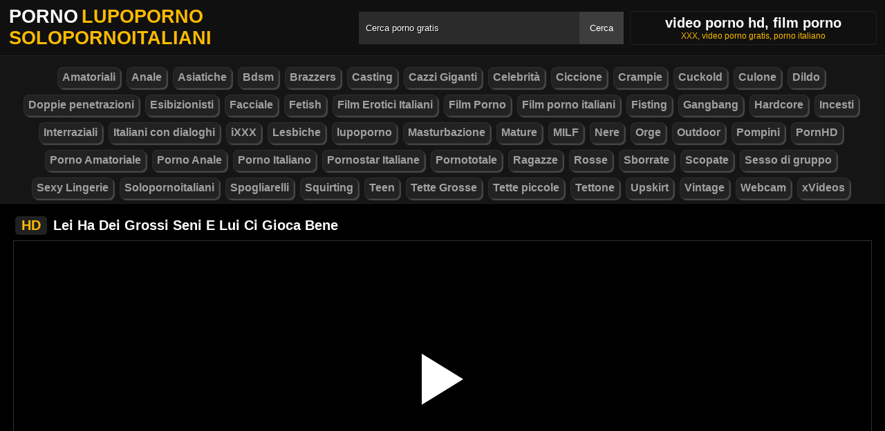

--- FILE ---
content_type: text/html; charset=UTF-8
request_url: https://solopornoitaliani.info/782/
body_size: 7290
content:
<!DOCTYPE html><html lang="ro"><head><meta http-equiv="Content-Type" content="text/html; charset=utf-8"><meta http-equiv="Content-Language" content="ro-RO"><meta name="google" content="notranslate"><meta name="viewport" content="width=device-width, initial-scale=1"><meta name="theme-color" content="#272822"><link rel="canonical" href="https://solopornoitaliani.info/782/"><link rel="sitemap" type="application/xml" href="https://solopornoitaliani.info/sitemap.xml" title="Sitemap"><meta name="robots" content="index,follow"><meta name="description" content="Lei Ha Dei Grossi Seni E Lui Ci Gioca Bene"><title>Lei Ha Dei Grossi Seni E Lui Ci Gioca Bene</title><style type="text/css" media="all"> body{margin:0;font-size:12px;font-family:Arial, Helvetica, sans-serif;text-align:center;color:#929292;background:#000}h1, h2, ul, ul li{margin:0;padding:0}h1{font-size:20px;color:#fff}h2{font-size:19px;color:#fff}iframe{border:0}ul li{list-style:none}a{color:#a1a1a1;text-decoration:none}a img{border:0}::placeholder{color:white;opacity:1}:-ms-input-placeholder{color:white}::-ms-input-placeholder{color:white}:focus{outline:0}*{-webkit-box-sizing:border-box;-moz-box-sizing:border-box;box-sizing:border-box}.clear{clear:both}.top{background:#101010}.header{width:100%;max-width:1254px;height:80px;margin:auto;text-align:left;background:0 0;display:flex;-webkit-box-align:center;align-items:center}.header .logo{margin-right:10px;display:block;text-decoration:none;font-size:27px;text-transform:uppercase;color:#fff;font-weight:600}.header .logo b{color:#ffbb00;font-weight:600;margin-left:5px}.header form{width:450px;height:47px;background:#2b2b2b;margin:auto;display:flex}.header form input{width:100%;height:47px;border:0;padding:0;padding-left:10px;background:transparent;color:#fff;text-shadow:1px 1px #000;line-height:29px}.header form button{height:47px;border:0;background:#3d3d3d;color:#fff;cursor:pointer;padding:0 15px}.header .txt{margin-left:10px;text-align:center;border:#202020;box-shadow:0px 0px 1px rgba(255, 255, 255, 0.48);padding:5px 4%;white-space:nowrap}.header .txt p{margin:0;color:#ffbb00}.header .mn{display:none}.header .mn i{width:30px;height:3px;background:#fff;margin:7px 0;display:block;border-radius:5px}.header .mn i:first-child{margin-top:0}.header .mn i:last-child{margin-bottom:0}.header .sc{display:none}.header .sc img{filter:invert(1);width:27px;display:block}.videos{display:flex;flex-wrap:wrap}.videos .post{flex:0 calc(20% - 6px);width:100%;margin:0 3px}.posts1 .post{height:193px;margin-bottom:12px;box-shadow:0px 0px 0 1px #202020}.posts1 .post:hover{box-shadow:0px 0px 0 1px #ffbb00}.posts1 .post a{display:block;width:100%;color:#929292;text-decoration:none;overflow:hidden;text-overflow:ellipsis;line-height:1}.posts1 .post a img{width:100%;display:block;height:155px;border-radius:6px;border:2px solid #000}.posts1{display:block}.posts1 .post-date{margin:6px 4px 4px 0;float:left}.posts1 .post-title{padding:2px;font-size:14px;display:block;height:38px;width:100%;overflow:hidden;color:#ffbb00}.posts1 .post-title:hover{color:#fff}.posts1 .titlu{width:100%;margin-top:10px;padding:5px 0;color:#fff;border-bottom:solid 1px #303030}.posts1 .titlu .hd{padding:2px 9px;margin:3px;color:#ffbb00;border-radius:5px;background:#212020;display:inline-block}.posts1 .titlu1{width:100%;margin:10px 0;color:#a0a0a0;text-transform:uppercase;background:#222;text-align:center;padding:6px}.posts1 .titlu1 b{color:#ffbb00}.video_block{display:block;width:100%}.video-player{width:100%;display:block;height:auto;border-left:solid 1px #303030;border-right:solid 1px #303030;border-bottom:solid 1px #303030;position:relative}.video-player iframe{display:block;width:100%;max-width:700px;margin:auto;height:400px}.video-player video{display:block;width:100%;max-width:700px;margin:auto;height:400px}#play{border:0;background:transparent;box-sizing:border-box;width:0;height:74px;border-color:transparent transparent transparent #fff;transition:100ms all ease;border-style:solid;border-width:37px 0 37px 60px;position:absolute;left:50%;top:50%;transform:translateY(-50%) translateX(-50%)}.descriere{display:block;width:100%;background:#151515;padding:1px 10px;font-size:16px;margin-bottom:15px}.descriere .pd{display:block;width:100%;margin:10px 0}.descriere .pd a{padding:4px 8px;display:inline-block;border-radius:5px;background:#000;color:#fff;margin-bottom:4px;font-weight:600}.descriere .pd a:hover{background:#ffbb00}.alert{display:block;margin:20px 0;background:#151515;padding:15px 5px;font-size:16px;color:#fff}.srec{display:block;width:97%;max-width:1254px;margin:20px 0;text-align:center}.srec b{display:block;font-size:21px}.srec div{margin-top:10px}.srec div a{display:inline-block}.paginator{display:flex;width:97%;max-width:1254px;margin:20px 0;text-align:center}.scrollableContainer{margin:auto}.paginator a:hover{color:#fff;background:#ffbb00}.paginator .current{padding:16px 20px 15px;background:#ffbb00;color:#fff;border-radius:5px}@media screen and (max-width:1268px){.videos .post{flex:0 calc(25% - 6px)}}@media screen and (max-width:1014px){.videos .post{flex:0 calc(33.33% - 6px)}}@media screen and (max-width:760px){.videos .post{flex:0 calc(50% - 6px)}.posts1 .post{height:auto}.posts1 .post a img{height:auto;max-height:190px}}@media screen and (max-width:750px){.header{background:#1e1e1e;padding:0 20px}.header .mn{display:block}.header .logo{margin:auto}.header form{display:none;position:absolute;top:80px;left:0px;right:0px;width:97%;max-width:1254px}.header .txt{display:none}.header .sc{display:block}.mbn{display:none}.posts1 .titlu1{margin-top:10px;border:0}.posts1 .titlu1 h2{font-size:16px}.posts1 .post-title{font-size:18px}.video-player iframe{height:350px}.video-player video{height:350px}}@media screen and (max-width:507px){.videos .post{flex:0 100%;margin-left:0;margin-right:0}.posts1 .post a img{height:auto;max-height:230px}.video-player iframe{height:250px}.video-player video{height:250px}}.search_blockm{display:none}.mbn{background:#151515;border-bottom:solid 1px #202020;border-top:solid 1px #202020}.main{width:97%;max-width:1254px;margin:auto;text-align:left}.content{width:100%}.footer{width:100%;margin:20px auto 0 auto;background:#131313;border-top:solid 1px #202020;display:inline-block}.footer .footer-links{width:97%;max-width:1254px;text-align:right;margin:auto}.footer-links img{padding-right:3px;vertical-align:bottom}.footer .footer-links ul{text-align:center}.footer .footer-links ul li{margin:10px 0 15px 0;display:inline-block}.footer p{text-align:center}.footer a{text-decoration:none;color:#ffbb00;padding:4px;margin:2px;border-radius:5px;background:#232323;display:inline-block}.footer a:hover{color:#fff}.footer b{color:#ffbb00}.navbar2{width:97%;max-width:1254px;display:block;position:relative;padding:4px;clear:both;background-color:#151515;margin:5px auto 0 auto}.navbar2 li{box-sizing:border-box;display:inline-block;padding:2px}.navbar2 a{text-shadow:none;padding:2px 6px;padding-bottom:3px;margin:5px 5px 4px 0;margin-bottom:0;box-shadow:2px 2px 1px #484848;color:#a1a1a1;background-color:#222;border-color:#d9d9d9;display:inline-block;font-weight:700;border:1px solid rgba(121, 121, 121, 0.14);font-size:16px;line-height:1.5;border-radius:8px}@media only screen and (max-width:750px){.search_blockm{background:#fff;box-shadow:0 1px 2px rgba(0, 0, 0, 0.1);-moz-box-sizing:border-box;box-sizing:border-box;border-radius:10px;float:none;margin-right:0;margin-top:3px;height:30px;margin-bottom:3px;width:100%;margin-left:0;z-index:2;border-top:0;border-left:0;box-shadow:none;display:inline-block}.search_blockm form{position:relative}.search_inp{color:#a1a1a1;font-size:17px;height:17px;font-weight:400;text-align:center;outline:medium none;vertical-align:middle;padding:10px 15px 5px 10px;border:0;width:84%;float:right;margin-right:10px}.search_btn{text-indent:-9999px;float:left;border:0 none;height:30px;outline:medium none;top:5px;width:53px;position:absolute;background:fff}}</style><link rel="shortcut icon" href="https://solopornoitaliani.info/fav.png"></head><body><div class="top"><div class="header"><div class="mn"><i></i><i></i><i></i></div><a href="https://solopornoitaliani.info" title="Video porno gratis lupoporno Solopornoitaliani" class="logo">Porno<b>lupoporno Solopornoitaliani</b></a><form method="post" action="https://solopornoitaliani.info"><input type="text" name="k" placeholder="Cerca porno gratis" autocomplete="off"><button type="submit">Cerca</button></form><div class="txt"><h1>video porno hd, film porno</h1><p>XXX, video porno gratis, porno italiano</p></div><div class="sc"><img src="[data-uri]" alt="cauta" width="27" height="27"></div></div></div><div class="mbn"><ul class="navbar2"><li><a href="https://solopornoitaliani.info/categorie/amatoriali/" title="Amatoriali"><i class="fas fa-folder-open"></i> Amatoriali</a></li><li><a href="https://solopornoitaliani.info/categorie/anale/" title="Anale"><i class="fas fa-folder-open"></i> Anale</a></li><li><a href="https://solopornoitaliani.info/categorie/asiatiche/" title="Asiatiche"><i class="fas fa-folder-open"></i> Asiatiche</a></li><li><a href="https://solopornoitaliani.info/categorie/bdsm/" title="Bdsm"><i class="fas fa-folder-open"></i> Bdsm</a></li><li><a href="https://solopornoitaliani.info/categorie/brazzers/" title="Brazzers"><i class="fas fa-folder-open"></i> Brazzers</a></li><li><a href="https://solopornoitaliani.info/categorie/casting/" title="Casting"><i class="fas fa-folder-open"></i> Casting</a></li><li><a href="https://solopornoitaliani.info/categorie/cazzi-giganti/" title="Cazzi Giganti"><i class="fas fa-folder-open"></i> Cazzi Giganti</a></li><li><a href="https://solopornoitaliani.info/categorie/celebrità/" title="Celebrità"><i class="fas fa-folder-open"></i> Celebrità</a></li><li><a href="https://solopornoitaliani.info/categorie/ciccione/" title="Ciccione"><i class="fas fa-folder-open"></i> Ciccione</a></li><li><a href="https://solopornoitaliani.info/categorie/crampie/" title="Crampie"><i class="fas fa-folder-open"></i> Crampie</a></li><li><a href="https://solopornoitaliani.info/categorie/cuckold/" title="Cuckold"><i class="fas fa-folder-open"></i> Cuckold</a></li><li><a href="https://solopornoitaliani.info/categorie/culone/" title="Culone"><i class="fas fa-folder-open"></i> Culone</a></li><li><a href="https://solopornoitaliani.info/categorie/dildo/" title="Dildo"><i class="fas fa-folder-open"></i> Dildo</a></li><li><a href="https://solopornoitaliani.info/categorie/doppie-penetrazioni/" title="Doppie penetrazioni"><i class="fas fa-folder-open"></i> Doppie penetrazioni</a></li><li><a href="https://solopornoitaliani.info/categorie/esibizionisti/" title="Esibizionisti"><i class="fas fa-folder-open"></i> Esibizionisti</a></li><li><a href="https://solopornoitaliani.info/categorie/facciale/" title="Facciale"><i class="fas fa-folder-open"></i> Facciale</a></li><li><a href="https://solopornoitaliani.info/categorie/fetish/" title="Fetish"><i class="fas fa-folder-open"></i> Fetish</a></li><li><a href="https://solopornoitaliani.info/categorie/film-erotici-italiani/" title="Film Erotici Italiani"><i class="fas fa-folder-open"></i> Film Erotici Italiani</a></li><li><a href="https://solopornoitaliani.info/categorie/film-porno/" title="Film Porno"><i class="fas fa-folder-open"></i> Film Porno</a></li><li><a href="https://solopornoitaliani.info/categorie/film-porno-italiani/" title="Film porno italiani"><i class="fas fa-folder-open"></i> Film porno italiani</a></li><li><a href="https://solopornoitaliani.info/categorie/fisting/" title="Fisting"><i class="fas fa-folder-open"></i> Fisting</a></li><li><a href="https://solopornoitaliani.info/categorie/gangbang-/" title="Gangbang "><i class="fas fa-folder-open"></i> Gangbang </a></li><li><a href="https://solopornoitaliani.info/categorie/hardcore/" title="Hardcore"><i class="fas fa-folder-open"></i> Hardcore</a></li><li><a href="https://solopornoitaliani.info/categorie/incesti/" title="Incesti"><i class="fas fa-folder-open"></i> Incesti</a></li><li><a href="https://solopornoitaliani.info/categorie/interraziali/" title="Interraziali"><i class="fas fa-folder-open"></i> Interraziali</a></li><li><a href="https://solopornoitaliani.info/categorie/italiani-con-dialoghi/" title="Italiani con dialoghi"><i class="fas fa-folder-open"></i> Italiani con dialoghi</a></li><li><a href="https://solopornoitaliani.info/categorie/ixxx/" title="iXXX"><i class="fas fa-folder-open"></i> iXXX</a></li><li><a href="https://solopornoitaliani.info/categorie/lesbiche/" title="Lesbiche"><i class="fas fa-folder-open"></i> Lesbiche</a></li><li><a href="https://solopornoitaliani.info/categorie/lupoporno/" title="lupoporno"><i class="fas fa-folder-open"></i> lupoporno</a></li><li><a href="https://solopornoitaliani.info/categorie/masturbazione/" title="Masturbazione"><i class="fas fa-folder-open"></i> Masturbazione</a></li><li><a href="https://solopornoitaliani.info/categorie/mature/" title="Mature"><i class="fas fa-folder-open"></i> Mature</a></li><li><a href="https://solopornoitaliani.info/categorie/milf/" title="MILF"><i class="fas fa-folder-open"></i> MILF</a></li><li><a href="https://solopornoitaliani.info/categorie/nere/" title="Nere"><i class="fas fa-folder-open"></i> Nere</a></li><li><a href="https://solopornoitaliani.info/categorie/orge/" title="Orge"><i class="fas fa-folder-open"></i> Orge</a></li><li><a href="https://solopornoitaliani.info/categorie/outdoor/" title="Outdoor"><i class="fas fa-folder-open"></i> Outdoor</a></li><li><a href="https://solopornoitaliani.info/categorie/pompini/" title="Pompini"><i class="fas fa-folder-open"></i> Pompini</a></li><li><a href="https://solopornoitaliani.info/categorie/pornhd/" title="PornHD"><i class="fas fa-folder-open"></i> PornHD</a></li><li><a href="https://solopornoitaliani.info/categorie/porno-amatoriale/" title="Porno Amatoriale"><i class="fas fa-folder-open"></i> Porno Amatoriale</a></li><li><a href="https://solopornoitaliani.info/categorie/porno-anale/" title="Porno Anale"><i class="fas fa-folder-open"></i> Porno Anale</a></li><li><a href="https://solopornoitaliani.info/categorie/porno-italiano/" title="Porno Italiano"><i class="fas fa-folder-open"></i> Porno Italiano</a></li><li><a href="https://solopornoitaliani.info/categorie/pornostar-italiane/" title="Pornostar Italiane"><i class="fas fa-folder-open"></i> Pornostar Italiane</a></li><li><a href="https://solopornoitaliani.info/categorie/pornototale/" title="Pornototale"><i class="fas fa-folder-open"></i> Pornototale</a></li><li><a href="https://solopornoitaliani.info/categorie/ragazze/" title="Ragazze"><i class="fas fa-folder-open"></i> Ragazze</a></li><li><a href="https://solopornoitaliani.info/categorie/rosse/" title="Rosse"><i class="fas fa-folder-open"></i> Rosse</a></li><li><a href="https://solopornoitaliani.info/categorie/sborrate/" title="Sborrate"><i class="fas fa-folder-open"></i> Sborrate</a></li><li><a href="https://solopornoitaliani.info/categorie/scopate/" title="Scopate"><i class="fas fa-folder-open"></i> Scopate</a></li><li><a href="https://solopornoitaliani.info/categorie/sesso-di-gruppo/" title="Sesso di gruppo"><i class="fas fa-folder-open"></i> Sesso di gruppo</a></li><li><a href="https://solopornoitaliani.info/categorie/sexy-lingerie/" title="Sexy Lingerie"><i class="fas fa-folder-open"></i> Sexy Lingerie</a></li><li><a href="https://solopornoitaliani.info/categorie/solopornoitaliani/" title="Solopornoitaliani"><i class="fas fa-folder-open"></i> Solopornoitaliani</a></li><li><a href="https://solopornoitaliani.info/categorie/spogliarelli/" title="Spogliarelli"><i class="fas fa-folder-open"></i> Spogliarelli</a></li><li><a href="https://solopornoitaliani.info/categorie/squirting/" title="Squirting"><i class="fas fa-folder-open"></i> Squirting</a></li><li><a href="https://solopornoitaliani.info/categorie/teen/" title="Teen"><i class="fas fa-folder-open"></i> Teen</a></li><li><a href="https://solopornoitaliani.info/categorie/tette-grosse/" title="Tette Grosse"><i class="fas fa-folder-open"></i> Tette Grosse</a></li><li><a href="https://solopornoitaliani.info/categorie/tette-piccole/" title="Tette piccole"><i class="fas fa-folder-open"></i> Tette piccole</a></li><li><a href="https://solopornoitaliani.info/categorie/tettone/" title="Tettone"><i class="fas fa-folder-open"></i> Tettone</a></li><li><a href="https://solopornoitaliani.info/categorie/upskirt/" title="Upskirt"><i class="fas fa-folder-open"></i> Upskirt</a></li><li><a href="https://solopornoitaliani.info/categorie/vintage/" title="Vintage"><i class="fas fa-folder-open"></i> Vintage</a></li><li><a href="https://solopornoitaliani.info/categorie/webcam/" title="Webcam"><i class="fas fa-folder-open"></i> Webcam</a></li><li><a href="https://solopornoitaliani.info/categorie/xvideos/" title="xVideos"><i class="fas fa-folder-open"></i> xVideos</a></li></ul></div><div class="main"><div class="posts1"><div class="titlu"><h1><span class="hd">HD</span> Lei Ha Dei Grossi Seni E Lui Ci Gioca Bene</h1></div><div class="video_block"><div class="video-player"><video id="myv" preload=none onclick="kk()"></video> <div id="play" onclick="kk()"></div> <script>var vid = document.getElementById("myv");function setPlayer(dataVideo){vid.src = dataVideo.video;vid.removeAttribute("onclick");vid.play();}function kk(){var getVID = function(url, callback) {document.getElementById("play").style.display = "none";var vid = new XMLHttpRequest();vid.open("GET", url, true);vid.responseType = "json";vid.onload = function() {callback(null, vid.response);};vid.send();};getVID("https://descarca.info/vid2.php?id=52921209&site=xvideos&v=3a1bb7bfdeb5d27b51c24ae85fe06f68", function(err, data) {setPlayer(data);vid.setAttribute("controls", "controls")});}</script></div><div class="descriere"><div class="pd">Data aggiunta: 3 anni fa, Volta: 0:7:42 min, Visualizzazioni: 1508</div><div class="pd">Categoria: <a href="https://solopornoitaliani.info/categorie/vintage/" title="vintage" rel="tag"> Vintage</a></div><div class="pd">Tag: <a href="https://solopornoitaliani.info/search/lei" title="lei" rel="tag"> lei</a> <a href="https://solopornoitaliani.info/search/dei" title="dei" rel="tag"> dei</a> <a href="https://solopornoitaliani.info/search/grossi" title="grossi" rel="tag"> grossi</a> <a href="https://solopornoitaliani.info/search/seni" title="seni" rel="tag"> seni</a> <a href="https://solopornoitaliani.info/search/lui" title="lui" rel="tag"> lui</a> <a href="https://solopornoitaliani.info/search/gioca" title="gioca" rel="tag"> gioca</a> <a href="https://solopornoitaliani.info/search/bene" title="bene" rel="tag"> bene</a></div></div></div><div class="videos"><div class="post"><div class="thumb"><a href="https://solopornoitaliani.info/997/" title="Con Lei Avrai I Migliori Momenti Di Sesso"><img src="/media/6327a3f9942d4.jpg" width="300" height="170" alt="Con Lei Avrai I Migliori Momenti Di Sesso"></a></div><a href="https://solopornoitaliani.info/997/" class="post-title">Con Lei Avrai I Migliori Momenti Di Sesso</a></div><div class="post"><div class="thumb"><a href="https://solopornoitaliani.info/2095/" title="Bella Bruna Lo Prende In Due Buchi Allo Stesso Tempo"><img src="/media/63d2803d042e7.jpg" width="300" height="170" alt="Bella Bruna Lo Prende In Due Buchi Allo Stesso Tempo"></a></div><a href="https://solopornoitaliani.info/2095/" class="post-title">Bella Bruna Lo Prende In Due Buchi Allo Stesso Tempo</a></div><div class="post"><div class="thumb"><a href="https://solopornoitaliani.info/4263/" title="Le mutandine sexy si adattano bene alla sua figa piccola e molto spaziosa"><img src="/media/65d51d9e2ea53.jpg" width="300" height="170" alt="Le mutandine sexy si adattano bene alla sua figa piccola e molto spaziosa"></a></div><a href="https://solopornoitaliani.info/4263/" class="post-title">Le mutandine sexy si adattano bene alla sua figa piccola e molto spaziosa</a></div><div class="post"><div class="thumb"><a href="https://solopornoitaliani.info/2384/" title="Dal cazzo, lo sperma schizza sul bel corpo"><img src="/media/63f37ba9f2e70.jpg" width="300" height="170" alt="Dal cazzo, lo sperma schizza sul bel corpo"></a></div><a href="https://solopornoitaliani.info/2384/" class="post-title">Dal cazzo, lo sperma schizza sul bel corpo</a></div><div class="post"><div class="thumb"><a href="https://solopornoitaliani.info/1868/" title="A Loro Piacciono Gli Uomini Sposati Che Vogliono Tradire Le Loro Fidanzate"><img src="/media/639d0c147aede.jpg" width="300" height="170" alt="A Loro Piacciono Gli Uomini Sposati Che Vogliono Tradire Le Loro Fidanzate"></a></div><a href="https://solopornoitaliani.info/1868/" class="post-title">A Loro Piacciono Gli Uomini Sposati Che Vogliono Tradire Le Loro Fidanzate</a></div><div class="post"><div class="thumb"><a href="https://solopornoitaliani.info/5075/" title="La lingua raggiunge il suo cazzo per farlo eiaculare"><img src="/media/66f31cf1114b0.webp" width="300" height="170" alt="La lingua raggiunge il suo cazzo per farlo eiaculare"></a></div><a href="https://solopornoitaliani.info/5075/" class="post-title">La lingua raggiunge il suo cazzo per farlo eiaculare</a></div><div class="post"><div class="thumb"><a href="https://solopornoitaliani.info/3698/" title="Mette il suo cazzo nella bocca della ragazza finché non le riempie la piccola bocca di sperma"><img src="/media/651b27902fa0c.jpg" width="300" height="170" alt="Mette il suo cazzo nella bocca della ragazza finché non le riempie la piccola bocca di sperma"></a></div><a href="https://solopornoitaliani.info/3698/" class="post-title">Mette il suo cazzo nella bocca della ragazza finché non le riempie la piccola bocca di sperma</a></div><div class="post"><div class="thumb"><a href="https://solopornoitaliani.info/3955/" title="Succhia tutto il cazzo perché è una donna esperta e speciale che ama tutti i cazzi"><img src="/media/6563c89f577bc.jpg" width="300" height="170" alt="Succhia tutto il cazzo perché è una donna esperta e speciale che ama tutti i cazzi"></a></div><a href="https://solopornoitaliani.info/3955/" class="post-title">Succhia tutto il cazzo perché è una donna esperta e speciale che ama tutti i cazzi</a></div><div class="post"><div class="thumb"><a href="https://solopornoitaliani.info/2356/" title="Entrambe le ragazze sono saltate tra le sue braccia e lo hanno scopato in modo indecente finché non si è arreso ed ha eiaculato tutto quello che aveva"><img src="/media/63ed82ab9523d.jpg" width="300" height="170" alt="Entrambe le ragazze sono saltate tra le sue braccia e lo hanno scopato in modo indecente finché non si è arreso ed ha eiaculato tutto quello che aveva"></a></div><a href="https://solopornoitaliani.info/2356/" class="post-title">Entrambe le ragazze sono saltate tra le sue braccia e lo hanno scopato in modo indecente finché non si è arreso ed ha eiaculato tutto quello che aveva</a></div><div class="post"><div class="thumb"><a href="https://solopornoitaliani.info/4951/" title="Donna molto coinvolta nel sesso con due uomini che la cercano per una vista fantastica"><img src="/media/66b4cb6707217.webp" width="300" height="170" alt="Donna molto coinvolta nel sesso con due uomini che la cercano per una vista fantastica"></a></div><a href="https://solopornoitaliani.info/4951/" class="post-title">Donna molto coinvolta nel sesso con due uomini che la cercano per una vista fantastica</a></div><div class="post"><div class="thumb"><a href="https://solopornoitaliani.info/671/" title="Vuole Costringere Un Uomo A Comprare Una Macchina E A Scopare Con Lui"><img src="/media/62f847eeeac83.jpg" width="300" height="170" alt="Vuole Costringere Un Uomo A Comprare Una Macchina E A Scopare Con Lui"></a></div><a href="https://solopornoitaliani.info/671/" class="post-title">Vuole Costringere Un Uomo A Comprare Una Macchina E A Scopare Con Lui</a></div><div class="post"><div class="thumb"><a href="https://solopornoitaliani.info/744/" title="Dopo Che Ha Fatto La Cacca, Vuole Succhiarla Come Ha Promesso"><img src="/media/62f848cd17e78.jpg" width="300" height="170" alt="Dopo Che Ha Fatto La Cacca, Vuole Succhiarla Come Ha Promesso"></a></div><a href="https://solopornoitaliani.info/744/" class="post-title">Dopo Che Ha Fatto La Cacca, Vuole Succhiarla Come Ha Promesso</a></div><div class="post"><div class="thumb"><a href="https://solopornoitaliani.info/3794/" title="Ci sono donne che hanno bisogno di una maggiore quantità di cazzo ogni giorno e uomini che non riescono a farcela"><img src="/media/653d1ea95aa16.jpg" width="300" height="170" alt="Ci sono donne che hanno bisogno di una maggiore quantità di cazzo ogni giorno e uomini che non riescono a farcela"></a></div><a href="https://solopornoitaliani.info/3794/" class="post-title">Ci sono donne che hanno bisogno di una maggiore quantità di cazzo ogni giorno e uomini che non riescono a farcela</a></div><div class="post"><div class="thumb"><a href="https://solopornoitaliani.info/3204/" title="La madre dà lezioni di sesso orale alla studentessa che è triste perché non ha fortuna in amore"><img src="/media/64b9bb9e9eeb4.jpg" width="300" height="170" alt="La madre dà lezioni di sesso orale alla studentessa che è triste perché non ha fortuna in amore"></a></div><a href="https://solopornoitaliani.info/3204/" class="post-title">La madre dà lezioni di sesso orale alla studentessa che è triste perché non ha fortuna in amore</a></div><div class="post"><div class="thumb"><a href="https://solopornoitaliani.info/2985/" title="Una giovane donna sensuale che trascorre il suo tempo libero con un gruppo di uomini"><img src="/media/6479d1fbc7c00.jpg" width="300" height="170" alt="Una giovane donna sensuale che trascorre il suo tempo libero con un gruppo di uomini"></a></div><a href="https://solopornoitaliani.info/2985/" class="post-title">Una giovane donna sensuale che trascorre il suo tempo libero con un gruppo di uomini</a></div></div></div></div><div class="footer"><div class="footer-links"><center><p>Puoi trovare migliaia di video porno italiani e tonnellate di album fotografici amatoriali. I nostri membri li tengono aggiornati quotidianamente. Troverai molti video fatti in casa e amatoriali, oltre a film porno con le pornostar più famose - lupoporno.</p><p>Per mantenerti interessato, aggiungiamo costantemente nuove funzionalità al nostro sito. Hai accesso illimitato e sei completamente gratuito. Per facilitare la tua ricerca, puoi trovare video porno gratuiti e disponibili 24 ore al giorno. Qui troverai il miglior porno gratuito di tutti i generi: video di sesso anale, sextape di celebrità, video porno amatoriali e video di cornuti.</p><p></p><p>Puoi trasmettere in streaming migliaia di scene di sesso con le più famose pornostar italiane sul nostro sito web. Troverai tutti gli ultimi film hard a figura intera che ti faranno urlare e ruggire di gioia. Troverai le migliori pornostar, ma anche i nuovi arrivati. Ti teniamo aggiornato con le nuove uscite.</p><p>Non è necessario registrarsi per visualizzare i nostri video. I nostri membri caricano il miglior porno online. Qui troverai video amatoriali di coppie italiane, con le loro mogli sporche e le fidanzate troie, che si divertono a fare sesso mentre si esibiscono. Garantiamo contenuti di altissima qualità e forniamo il miglior porno amatoriale per soddisfare le tue esigenze.</p><p>Siamo consapevoli che il sesso virtuale è diventato un mondo popolare e molto apprezzato. Pertanto, offriamo i migliori spettacoli erotici delle ragazze della porta accanto e delle famose camgirl italiane. Aggiorniamo quotidianamente nuovi spettacoli erotici di coppie amatoriali e donne non professioniste che fanno sesso in webcam a casa o in luoghi pubblici.</p></center><ul><li><p><b>&copy; 2026 Video porno gratis su Solopornoitaliani</b></p></li></ul></div></div><script>document.getElementsByClassName("mn")[0].onclick = function(){var z = document.getElementsByClassName("mbn")[0];if (z.style.display == 'none' || !z.getAttribute("style")) {z.style.display = 'block';} else {z.style.display = 'none';}};document.getElementsByClassName("sc")[0].onclick = function(){var z = document.getElementsByClassName("header")[0].getElementsByTagName("FORM")[0];if (z.style.display == 'none' || !z.getAttribute("style")) {z.style.display = 'flex';} else {z.style.display = 'none';}};</script><script>setTimeout(function(){var y=document.createElement("img");y.src="https://mc.yandex.ru/watch/89996365";y.style="position:absolute;left:-9590px;width:0;height:0";document.body.appendChild(y);}, 500);</script><script defer src="https://static.cloudflareinsights.com/beacon.min.js/vcd15cbe7772f49c399c6a5babf22c1241717689176015" integrity="sha512-ZpsOmlRQV6y907TI0dKBHq9Md29nnaEIPlkf84rnaERnq6zvWvPUqr2ft8M1aS28oN72PdrCzSjY4U6VaAw1EQ==" data-cf-beacon='{"version":"2024.11.0","token":"2a9e57ff1f094e53bee51d84c7aff512","r":1,"server_timing":{"name":{"cfCacheStatus":true,"cfEdge":true,"cfExtPri":true,"cfL4":true,"cfOrigin":true,"cfSpeedBrain":true},"location_startswith":null}}' crossorigin="anonymous"></script>
</body></html>